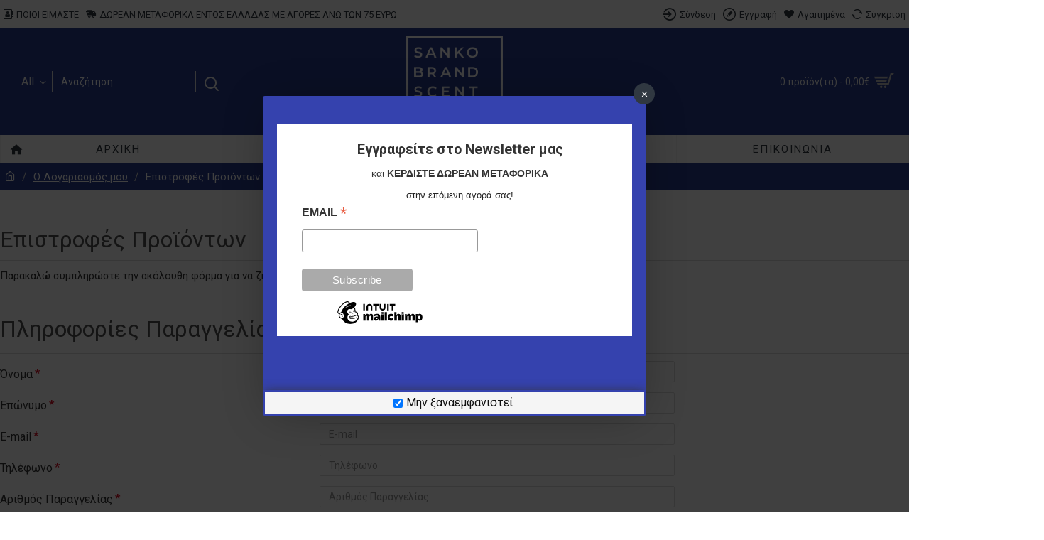

--- FILE ---
content_type: text/html; charset=utf-8
request_url: https://www.google.com/recaptcha/api2/anchor?ar=1&k=6Lf6494ZAAAAALxuLvsBX6tEjzBOoIif27m5bHYj&co=aHR0cHM6Ly93d3cuc2Fua29zY2VudC5jb206NDQz&hl=en&v=PoyoqOPhxBO7pBk68S4YbpHZ&size=normal&anchor-ms=20000&execute-ms=30000&cb=me7r6tiwbppz
body_size: 49405
content:
<!DOCTYPE HTML><html dir="ltr" lang="en"><head><meta http-equiv="Content-Type" content="text/html; charset=UTF-8">
<meta http-equiv="X-UA-Compatible" content="IE=edge">
<title>reCAPTCHA</title>
<style type="text/css">
/* cyrillic-ext */
@font-face {
  font-family: 'Roboto';
  font-style: normal;
  font-weight: 400;
  font-stretch: 100%;
  src: url(//fonts.gstatic.com/s/roboto/v48/KFO7CnqEu92Fr1ME7kSn66aGLdTylUAMa3GUBHMdazTgWw.woff2) format('woff2');
  unicode-range: U+0460-052F, U+1C80-1C8A, U+20B4, U+2DE0-2DFF, U+A640-A69F, U+FE2E-FE2F;
}
/* cyrillic */
@font-face {
  font-family: 'Roboto';
  font-style: normal;
  font-weight: 400;
  font-stretch: 100%;
  src: url(//fonts.gstatic.com/s/roboto/v48/KFO7CnqEu92Fr1ME7kSn66aGLdTylUAMa3iUBHMdazTgWw.woff2) format('woff2');
  unicode-range: U+0301, U+0400-045F, U+0490-0491, U+04B0-04B1, U+2116;
}
/* greek-ext */
@font-face {
  font-family: 'Roboto';
  font-style: normal;
  font-weight: 400;
  font-stretch: 100%;
  src: url(//fonts.gstatic.com/s/roboto/v48/KFO7CnqEu92Fr1ME7kSn66aGLdTylUAMa3CUBHMdazTgWw.woff2) format('woff2');
  unicode-range: U+1F00-1FFF;
}
/* greek */
@font-face {
  font-family: 'Roboto';
  font-style: normal;
  font-weight: 400;
  font-stretch: 100%;
  src: url(//fonts.gstatic.com/s/roboto/v48/KFO7CnqEu92Fr1ME7kSn66aGLdTylUAMa3-UBHMdazTgWw.woff2) format('woff2');
  unicode-range: U+0370-0377, U+037A-037F, U+0384-038A, U+038C, U+038E-03A1, U+03A3-03FF;
}
/* math */
@font-face {
  font-family: 'Roboto';
  font-style: normal;
  font-weight: 400;
  font-stretch: 100%;
  src: url(//fonts.gstatic.com/s/roboto/v48/KFO7CnqEu92Fr1ME7kSn66aGLdTylUAMawCUBHMdazTgWw.woff2) format('woff2');
  unicode-range: U+0302-0303, U+0305, U+0307-0308, U+0310, U+0312, U+0315, U+031A, U+0326-0327, U+032C, U+032F-0330, U+0332-0333, U+0338, U+033A, U+0346, U+034D, U+0391-03A1, U+03A3-03A9, U+03B1-03C9, U+03D1, U+03D5-03D6, U+03F0-03F1, U+03F4-03F5, U+2016-2017, U+2034-2038, U+203C, U+2040, U+2043, U+2047, U+2050, U+2057, U+205F, U+2070-2071, U+2074-208E, U+2090-209C, U+20D0-20DC, U+20E1, U+20E5-20EF, U+2100-2112, U+2114-2115, U+2117-2121, U+2123-214F, U+2190, U+2192, U+2194-21AE, U+21B0-21E5, U+21F1-21F2, U+21F4-2211, U+2213-2214, U+2216-22FF, U+2308-230B, U+2310, U+2319, U+231C-2321, U+2336-237A, U+237C, U+2395, U+239B-23B7, U+23D0, U+23DC-23E1, U+2474-2475, U+25AF, U+25B3, U+25B7, U+25BD, U+25C1, U+25CA, U+25CC, U+25FB, U+266D-266F, U+27C0-27FF, U+2900-2AFF, U+2B0E-2B11, U+2B30-2B4C, U+2BFE, U+3030, U+FF5B, U+FF5D, U+1D400-1D7FF, U+1EE00-1EEFF;
}
/* symbols */
@font-face {
  font-family: 'Roboto';
  font-style: normal;
  font-weight: 400;
  font-stretch: 100%;
  src: url(//fonts.gstatic.com/s/roboto/v48/KFO7CnqEu92Fr1ME7kSn66aGLdTylUAMaxKUBHMdazTgWw.woff2) format('woff2');
  unicode-range: U+0001-000C, U+000E-001F, U+007F-009F, U+20DD-20E0, U+20E2-20E4, U+2150-218F, U+2190, U+2192, U+2194-2199, U+21AF, U+21E6-21F0, U+21F3, U+2218-2219, U+2299, U+22C4-22C6, U+2300-243F, U+2440-244A, U+2460-24FF, U+25A0-27BF, U+2800-28FF, U+2921-2922, U+2981, U+29BF, U+29EB, U+2B00-2BFF, U+4DC0-4DFF, U+FFF9-FFFB, U+10140-1018E, U+10190-1019C, U+101A0, U+101D0-101FD, U+102E0-102FB, U+10E60-10E7E, U+1D2C0-1D2D3, U+1D2E0-1D37F, U+1F000-1F0FF, U+1F100-1F1AD, U+1F1E6-1F1FF, U+1F30D-1F30F, U+1F315, U+1F31C, U+1F31E, U+1F320-1F32C, U+1F336, U+1F378, U+1F37D, U+1F382, U+1F393-1F39F, U+1F3A7-1F3A8, U+1F3AC-1F3AF, U+1F3C2, U+1F3C4-1F3C6, U+1F3CA-1F3CE, U+1F3D4-1F3E0, U+1F3ED, U+1F3F1-1F3F3, U+1F3F5-1F3F7, U+1F408, U+1F415, U+1F41F, U+1F426, U+1F43F, U+1F441-1F442, U+1F444, U+1F446-1F449, U+1F44C-1F44E, U+1F453, U+1F46A, U+1F47D, U+1F4A3, U+1F4B0, U+1F4B3, U+1F4B9, U+1F4BB, U+1F4BF, U+1F4C8-1F4CB, U+1F4D6, U+1F4DA, U+1F4DF, U+1F4E3-1F4E6, U+1F4EA-1F4ED, U+1F4F7, U+1F4F9-1F4FB, U+1F4FD-1F4FE, U+1F503, U+1F507-1F50B, U+1F50D, U+1F512-1F513, U+1F53E-1F54A, U+1F54F-1F5FA, U+1F610, U+1F650-1F67F, U+1F687, U+1F68D, U+1F691, U+1F694, U+1F698, U+1F6AD, U+1F6B2, U+1F6B9-1F6BA, U+1F6BC, U+1F6C6-1F6CF, U+1F6D3-1F6D7, U+1F6E0-1F6EA, U+1F6F0-1F6F3, U+1F6F7-1F6FC, U+1F700-1F7FF, U+1F800-1F80B, U+1F810-1F847, U+1F850-1F859, U+1F860-1F887, U+1F890-1F8AD, U+1F8B0-1F8BB, U+1F8C0-1F8C1, U+1F900-1F90B, U+1F93B, U+1F946, U+1F984, U+1F996, U+1F9E9, U+1FA00-1FA6F, U+1FA70-1FA7C, U+1FA80-1FA89, U+1FA8F-1FAC6, U+1FACE-1FADC, U+1FADF-1FAE9, U+1FAF0-1FAF8, U+1FB00-1FBFF;
}
/* vietnamese */
@font-face {
  font-family: 'Roboto';
  font-style: normal;
  font-weight: 400;
  font-stretch: 100%;
  src: url(//fonts.gstatic.com/s/roboto/v48/KFO7CnqEu92Fr1ME7kSn66aGLdTylUAMa3OUBHMdazTgWw.woff2) format('woff2');
  unicode-range: U+0102-0103, U+0110-0111, U+0128-0129, U+0168-0169, U+01A0-01A1, U+01AF-01B0, U+0300-0301, U+0303-0304, U+0308-0309, U+0323, U+0329, U+1EA0-1EF9, U+20AB;
}
/* latin-ext */
@font-face {
  font-family: 'Roboto';
  font-style: normal;
  font-weight: 400;
  font-stretch: 100%;
  src: url(//fonts.gstatic.com/s/roboto/v48/KFO7CnqEu92Fr1ME7kSn66aGLdTylUAMa3KUBHMdazTgWw.woff2) format('woff2');
  unicode-range: U+0100-02BA, U+02BD-02C5, U+02C7-02CC, U+02CE-02D7, U+02DD-02FF, U+0304, U+0308, U+0329, U+1D00-1DBF, U+1E00-1E9F, U+1EF2-1EFF, U+2020, U+20A0-20AB, U+20AD-20C0, U+2113, U+2C60-2C7F, U+A720-A7FF;
}
/* latin */
@font-face {
  font-family: 'Roboto';
  font-style: normal;
  font-weight: 400;
  font-stretch: 100%;
  src: url(//fonts.gstatic.com/s/roboto/v48/KFO7CnqEu92Fr1ME7kSn66aGLdTylUAMa3yUBHMdazQ.woff2) format('woff2');
  unicode-range: U+0000-00FF, U+0131, U+0152-0153, U+02BB-02BC, U+02C6, U+02DA, U+02DC, U+0304, U+0308, U+0329, U+2000-206F, U+20AC, U+2122, U+2191, U+2193, U+2212, U+2215, U+FEFF, U+FFFD;
}
/* cyrillic-ext */
@font-face {
  font-family: 'Roboto';
  font-style: normal;
  font-weight: 500;
  font-stretch: 100%;
  src: url(//fonts.gstatic.com/s/roboto/v48/KFO7CnqEu92Fr1ME7kSn66aGLdTylUAMa3GUBHMdazTgWw.woff2) format('woff2');
  unicode-range: U+0460-052F, U+1C80-1C8A, U+20B4, U+2DE0-2DFF, U+A640-A69F, U+FE2E-FE2F;
}
/* cyrillic */
@font-face {
  font-family: 'Roboto';
  font-style: normal;
  font-weight: 500;
  font-stretch: 100%;
  src: url(//fonts.gstatic.com/s/roboto/v48/KFO7CnqEu92Fr1ME7kSn66aGLdTylUAMa3iUBHMdazTgWw.woff2) format('woff2');
  unicode-range: U+0301, U+0400-045F, U+0490-0491, U+04B0-04B1, U+2116;
}
/* greek-ext */
@font-face {
  font-family: 'Roboto';
  font-style: normal;
  font-weight: 500;
  font-stretch: 100%;
  src: url(//fonts.gstatic.com/s/roboto/v48/KFO7CnqEu92Fr1ME7kSn66aGLdTylUAMa3CUBHMdazTgWw.woff2) format('woff2');
  unicode-range: U+1F00-1FFF;
}
/* greek */
@font-face {
  font-family: 'Roboto';
  font-style: normal;
  font-weight: 500;
  font-stretch: 100%;
  src: url(//fonts.gstatic.com/s/roboto/v48/KFO7CnqEu92Fr1ME7kSn66aGLdTylUAMa3-UBHMdazTgWw.woff2) format('woff2');
  unicode-range: U+0370-0377, U+037A-037F, U+0384-038A, U+038C, U+038E-03A1, U+03A3-03FF;
}
/* math */
@font-face {
  font-family: 'Roboto';
  font-style: normal;
  font-weight: 500;
  font-stretch: 100%;
  src: url(//fonts.gstatic.com/s/roboto/v48/KFO7CnqEu92Fr1ME7kSn66aGLdTylUAMawCUBHMdazTgWw.woff2) format('woff2');
  unicode-range: U+0302-0303, U+0305, U+0307-0308, U+0310, U+0312, U+0315, U+031A, U+0326-0327, U+032C, U+032F-0330, U+0332-0333, U+0338, U+033A, U+0346, U+034D, U+0391-03A1, U+03A3-03A9, U+03B1-03C9, U+03D1, U+03D5-03D6, U+03F0-03F1, U+03F4-03F5, U+2016-2017, U+2034-2038, U+203C, U+2040, U+2043, U+2047, U+2050, U+2057, U+205F, U+2070-2071, U+2074-208E, U+2090-209C, U+20D0-20DC, U+20E1, U+20E5-20EF, U+2100-2112, U+2114-2115, U+2117-2121, U+2123-214F, U+2190, U+2192, U+2194-21AE, U+21B0-21E5, U+21F1-21F2, U+21F4-2211, U+2213-2214, U+2216-22FF, U+2308-230B, U+2310, U+2319, U+231C-2321, U+2336-237A, U+237C, U+2395, U+239B-23B7, U+23D0, U+23DC-23E1, U+2474-2475, U+25AF, U+25B3, U+25B7, U+25BD, U+25C1, U+25CA, U+25CC, U+25FB, U+266D-266F, U+27C0-27FF, U+2900-2AFF, U+2B0E-2B11, U+2B30-2B4C, U+2BFE, U+3030, U+FF5B, U+FF5D, U+1D400-1D7FF, U+1EE00-1EEFF;
}
/* symbols */
@font-face {
  font-family: 'Roboto';
  font-style: normal;
  font-weight: 500;
  font-stretch: 100%;
  src: url(//fonts.gstatic.com/s/roboto/v48/KFO7CnqEu92Fr1ME7kSn66aGLdTylUAMaxKUBHMdazTgWw.woff2) format('woff2');
  unicode-range: U+0001-000C, U+000E-001F, U+007F-009F, U+20DD-20E0, U+20E2-20E4, U+2150-218F, U+2190, U+2192, U+2194-2199, U+21AF, U+21E6-21F0, U+21F3, U+2218-2219, U+2299, U+22C4-22C6, U+2300-243F, U+2440-244A, U+2460-24FF, U+25A0-27BF, U+2800-28FF, U+2921-2922, U+2981, U+29BF, U+29EB, U+2B00-2BFF, U+4DC0-4DFF, U+FFF9-FFFB, U+10140-1018E, U+10190-1019C, U+101A0, U+101D0-101FD, U+102E0-102FB, U+10E60-10E7E, U+1D2C0-1D2D3, U+1D2E0-1D37F, U+1F000-1F0FF, U+1F100-1F1AD, U+1F1E6-1F1FF, U+1F30D-1F30F, U+1F315, U+1F31C, U+1F31E, U+1F320-1F32C, U+1F336, U+1F378, U+1F37D, U+1F382, U+1F393-1F39F, U+1F3A7-1F3A8, U+1F3AC-1F3AF, U+1F3C2, U+1F3C4-1F3C6, U+1F3CA-1F3CE, U+1F3D4-1F3E0, U+1F3ED, U+1F3F1-1F3F3, U+1F3F5-1F3F7, U+1F408, U+1F415, U+1F41F, U+1F426, U+1F43F, U+1F441-1F442, U+1F444, U+1F446-1F449, U+1F44C-1F44E, U+1F453, U+1F46A, U+1F47D, U+1F4A3, U+1F4B0, U+1F4B3, U+1F4B9, U+1F4BB, U+1F4BF, U+1F4C8-1F4CB, U+1F4D6, U+1F4DA, U+1F4DF, U+1F4E3-1F4E6, U+1F4EA-1F4ED, U+1F4F7, U+1F4F9-1F4FB, U+1F4FD-1F4FE, U+1F503, U+1F507-1F50B, U+1F50D, U+1F512-1F513, U+1F53E-1F54A, U+1F54F-1F5FA, U+1F610, U+1F650-1F67F, U+1F687, U+1F68D, U+1F691, U+1F694, U+1F698, U+1F6AD, U+1F6B2, U+1F6B9-1F6BA, U+1F6BC, U+1F6C6-1F6CF, U+1F6D3-1F6D7, U+1F6E0-1F6EA, U+1F6F0-1F6F3, U+1F6F7-1F6FC, U+1F700-1F7FF, U+1F800-1F80B, U+1F810-1F847, U+1F850-1F859, U+1F860-1F887, U+1F890-1F8AD, U+1F8B0-1F8BB, U+1F8C0-1F8C1, U+1F900-1F90B, U+1F93B, U+1F946, U+1F984, U+1F996, U+1F9E9, U+1FA00-1FA6F, U+1FA70-1FA7C, U+1FA80-1FA89, U+1FA8F-1FAC6, U+1FACE-1FADC, U+1FADF-1FAE9, U+1FAF0-1FAF8, U+1FB00-1FBFF;
}
/* vietnamese */
@font-face {
  font-family: 'Roboto';
  font-style: normal;
  font-weight: 500;
  font-stretch: 100%;
  src: url(//fonts.gstatic.com/s/roboto/v48/KFO7CnqEu92Fr1ME7kSn66aGLdTylUAMa3OUBHMdazTgWw.woff2) format('woff2');
  unicode-range: U+0102-0103, U+0110-0111, U+0128-0129, U+0168-0169, U+01A0-01A1, U+01AF-01B0, U+0300-0301, U+0303-0304, U+0308-0309, U+0323, U+0329, U+1EA0-1EF9, U+20AB;
}
/* latin-ext */
@font-face {
  font-family: 'Roboto';
  font-style: normal;
  font-weight: 500;
  font-stretch: 100%;
  src: url(//fonts.gstatic.com/s/roboto/v48/KFO7CnqEu92Fr1ME7kSn66aGLdTylUAMa3KUBHMdazTgWw.woff2) format('woff2');
  unicode-range: U+0100-02BA, U+02BD-02C5, U+02C7-02CC, U+02CE-02D7, U+02DD-02FF, U+0304, U+0308, U+0329, U+1D00-1DBF, U+1E00-1E9F, U+1EF2-1EFF, U+2020, U+20A0-20AB, U+20AD-20C0, U+2113, U+2C60-2C7F, U+A720-A7FF;
}
/* latin */
@font-face {
  font-family: 'Roboto';
  font-style: normal;
  font-weight: 500;
  font-stretch: 100%;
  src: url(//fonts.gstatic.com/s/roboto/v48/KFO7CnqEu92Fr1ME7kSn66aGLdTylUAMa3yUBHMdazQ.woff2) format('woff2');
  unicode-range: U+0000-00FF, U+0131, U+0152-0153, U+02BB-02BC, U+02C6, U+02DA, U+02DC, U+0304, U+0308, U+0329, U+2000-206F, U+20AC, U+2122, U+2191, U+2193, U+2212, U+2215, U+FEFF, U+FFFD;
}
/* cyrillic-ext */
@font-face {
  font-family: 'Roboto';
  font-style: normal;
  font-weight: 900;
  font-stretch: 100%;
  src: url(//fonts.gstatic.com/s/roboto/v48/KFO7CnqEu92Fr1ME7kSn66aGLdTylUAMa3GUBHMdazTgWw.woff2) format('woff2');
  unicode-range: U+0460-052F, U+1C80-1C8A, U+20B4, U+2DE0-2DFF, U+A640-A69F, U+FE2E-FE2F;
}
/* cyrillic */
@font-face {
  font-family: 'Roboto';
  font-style: normal;
  font-weight: 900;
  font-stretch: 100%;
  src: url(//fonts.gstatic.com/s/roboto/v48/KFO7CnqEu92Fr1ME7kSn66aGLdTylUAMa3iUBHMdazTgWw.woff2) format('woff2');
  unicode-range: U+0301, U+0400-045F, U+0490-0491, U+04B0-04B1, U+2116;
}
/* greek-ext */
@font-face {
  font-family: 'Roboto';
  font-style: normal;
  font-weight: 900;
  font-stretch: 100%;
  src: url(//fonts.gstatic.com/s/roboto/v48/KFO7CnqEu92Fr1ME7kSn66aGLdTylUAMa3CUBHMdazTgWw.woff2) format('woff2');
  unicode-range: U+1F00-1FFF;
}
/* greek */
@font-face {
  font-family: 'Roboto';
  font-style: normal;
  font-weight: 900;
  font-stretch: 100%;
  src: url(//fonts.gstatic.com/s/roboto/v48/KFO7CnqEu92Fr1ME7kSn66aGLdTylUAMa3-UBHMdazTgWw.woff2) format('woff2');
  unicode-range: U+0370-0377, U+037A-037F, U+0384-038A, U+038C, U+038E-03A1, U+03A3-03FF;
}
/* math */
@font-face {
  font-family: 'Roboto';
  font-style: normal;
  font-weight: 900;
  font-stretch: 100%;
  src: url(//fonts.gstatic.com/s/roboto/v48/KFO7CnqEu92Fr1ME7kSn66aGLdTylUAMawCUBHMdazTgWw.woff2) format('woff2');
  unicode-range: U+0302-0303, U+0305, U+0307-0308, U+0310, U+0312, U+0315, U+031A, U+0326-0327, U+032C, U+032F-0330, U+0332-0333, U+0338, U+033A, U+0346, U+034D, U+0391-03A1, U+03A3-03A9, U+03B1-03C9, U+03D1, U+03D5-03D6, U+03F0-03F1, U+03F4-03F5, U+2016-2017, U+2034-2038, U+203C, U+2040, U+2043, U+2047, U+2050, U+2057, U+205F, U+2070-2071, U+2074-208E, U+2090-209C, U+20D0-20DC, U+20E1, U+20E5-20EF, U+2100-2112, U+2114-2115, U+2117-2121, U+2123-214F, U+2190, U+2192, U+2194-21AE, U+21B0-21E5, U+21F1-21F2, U+21F4-2211, U+2213-2214, U+2216-22FF, U+2308-230B, U+2310, U+2319, U+231C-2321, U+2336-237A, U+237C, U+2395, U+239B-23B7, U+23D0, U+23DC-23E1, U+2474-2475, U+25AF, U+25B3, U+25B7, U+25BD, U+25C1, U+25CA, U+25CC, U+25FB, U+266D-266F, U+27C0-27FF, U+2900-2AFF, U+2B0E-2B11, U+2B30-2B4C, U+2BFE, U+3030, U+FF5B, U+FF5D, U+1D400-1D7FF, U+1EE00-1EEFF;
}
/* symbols */
@font-face {
  font-family: 'Roboto';
  font-style: normal;
  font-weight: 900;
  font-stretch: 100%;
  src: url(//fonts.gstatic.com/s/roboto/v48/KFO7CnqEu92Fr1ME7kSn66aGLdTylUAMaxKUBHMdazTgWw.woff2) format('woff2');
  unicode-range: U+0001-000C, U+000E-001F, U+007F-009F, U+20DD-20E0, U+20E2-20E4, U+2150-218F, U+2190, U+2192, U+2194-2199, U+21AF, U+21E6-21F0, U+21F3, U+2218-2219, U+2299, U+22C4-22C6, U+2300-243F, U+2440-244A, U+2460-24FF, U+25A0-27BF, U+2800-28FF, U+2921-2922, U+2981, U+29BF, U+29EB, U+2B00-2BFF, U+4DC0-4DFF, U+FFF9-FFFB, U+10140-1018E, U+10190-1019C, U+101A0, U+101D0-101FD, U+102E0-102FB, U+10E60-10E7E, U+1D2C0-1D2D3, U+1D2E0-1D37F, U+1F000-1F0FF, U+1F100-1F1AD, U+1F1E6-1F1FF, U+1F30D-1F30F, U+1F315, U+1F31C, U+1F31E, U+1F320-1F32C, U+1F336, U+1F378, U+1F37D, U+1F382, U+1F393-1F39F, U+1F3A7-1F3A8, U+1F3AC-1F3AF, U+1F3C2, U+1F3C4-1F3C6, U+1F3CA-1F3CE, U+1F3D4-1F3E0, U+1F3ED, U+1F3F1-1F3F3, U+1F3F5-1F3F7, U+1F408, U+1F415, U+1F41F, U+1F426, U+1F43F, U+1F441-1F442, U+1F444, U+1F446-1F449, U+1F44C-1F44E, U+1F453, U+1F46A, U+1F47D, U+1F4A3, U+1F4B0, U+1F4B3, U+1F4B9, U+1F4BB, U+1F4BF, U+1F4C8-1F4CB, U+1F4D6, U+1F4DA, U+1F4DF, U+1F4E3-1F4E6, U+1F4EA-1F4ED, U+1F4F7, U+1F4F9-1F4FB, U+1F4FD-1F4FE, U+1F503, U+1F507-1F50B, U+1F50D, U+1F512-1F513, U+1F53E-1F54A, U+1F54F-1F5FA, U+1F610, U+1F650-1F67F, U+1F687, U+1F68D, U+1F691, U+1F694, U+1F698, U+1F6AD, U+1F6B2, U+1F6B9-1F6BA, U+1F6BC, U+1F6C6-1F6CF, U+1F6D3-1F6D7, U+1F6E0-1F6EA, U+1F6F0-1F6F3, U+1F6F7-1F6FC, U+1F700-1F7FF, U+1F800-1F80B, U+1F810-1F847, U+1F850-1F859, U+1F860-1F887, U+1F890-1F8AD, U+1F8B0-1F8BB, U+1F8C0-1F8C1, U+1F900-1F90B, U+1F93B, U+1F946, U+1F984, U+1F996, U+1F9E9, U+1FA00-1FA6F, U+1FA70-1FA7C, U+1FA80-1FA89, U+1FA8F-1FAC6, U+1FACE-1FADC, U+1FADF-1FAE9, U+1FAF0-1FAF8, U+1FB00-1FBFF;
}
/* vietnamese */
@font-face {
  font-family: 'Roboto';
  font-style: normal;
  font-weight: 900;
  font-stretch: 100%;
  src: url(//fonts.gstatic.com/s/roboto/v48/KFO7CnqEu92Fr1ME7kSn66aGLdTylUAMa3OUBHMdazTgWw.woff2) format('woff2');
  unicode-range: U+0102-0103, U+0110-0111, U+0128-0129, U+0168-0169, U+01A0-01A1, U+01AF-01B0, U+0300-0301, U+0303-0304, U+0308-0309, U+0323, U+0329, U+1EA0-1EF9, U+20AB;
}
/* latin-ext */
@font-face {
  font-family: 'Roboto';
  font-style: normal;
  font-weight: 900;
  font-stretch: 100%;
  src: url(//fonts.gstatic.com/s/roboto/v48/KFO7CnqEu92Fr1ME7kSn66aGLdTylUAMa3KUBHMdazTgWw.woff2) format('woff2');
  unicode-range: U+0100-02BA, U+02BD-02C5, U+02C7-02CC, U+02CE-02D7, U+02DD-02FF, U+0304, U+0308, U+0329, U+1D00-1DBF, U+1E00-1E9F, U+1EF2-1EFF, U+2020, U+20A0-20AB, U+20AD-20C0, U+2113, U+2C60-2C7F, U+A720-A7FF;
}
/* latin */
@font-face {
  font-family: 'Roboto';
  font-style: normal;
  font-weight: 900;
  font-stretch: 100%;
  src: url(//fonts.gstatic.com/s/roboto/v48/KFO7CnqEu92Fr1ME7kSn66aGLdTylUAMa3yUBHMdazQ.woff2) format('woff2');
  unicode-range: U+0000-00FF, U+0131, U+0152-0153, U+02BB-02BC, U+02C6, U+02DA, U+02DC, U+0304, U+0308, U+0329, U+2000-206F, U+20AC, U+2122, U+2191, U+2193, U+2212, U+2215, U+FEFF, U+FFFD;
}

</style>
<link rel="stylesheet" type="text/css" href="https://www.gstatic.com/recaptcha/releases/PoyoqOPhxBO7pBk68S4YbpHZ/styles__ltr.css">
<script nonce="yCIaDnKRRNEnckWKaYWAew" type="text/javascript">window['__recaptcha_api'] = 'https://www.google.com/recaptcha/api2/';</script>
<script type="text/javascript" src="https://www.gstatic.com/recaptcha/releases/PoyoqOPhxBO7pBk68S4YbpHZ/recaptcha__en.js" nonce="yCIaDnKRRNEnckWKaYWAew">
      
    </script></head>
<body><div id="rc-anchor-alert" class="rc-anchor-alert"></div>
<input type="hidden" id="recaptcha-token" value="[base64]">
<script type="text/javascript" nonce="yCIaDnKRRNEnckWKaYWAew">
      recaptcha.anchor.Main.init("[\x22ainput\x22,[\x22bgdata\x22,\x22\x22,\[base64]/[base64]/MjU1Ong/[base64]/[base64]/[base64]/[base64]/[base64]/[base64]/[base64]/[base64]/[base64]/[base64]/[base64]/[base64]/[base64]/[base64]/[base64]\\u003d\x22,\[base64]\x22,\[base64]/Dqn/CtcKfw5Bhw4XCssKzw5B5eMOawojCgjzDjjjDsWBkfiXCg3MzTSg4wrFgc8OwVBgXYAXDm8O7w599w69aw4jDrT3DiHjDosKxwpDCrcK5wrADEMO8asOzNUJdEsKmw6nCuBNWPWnDg8KaV2XCucKTwqERw6LCthvCsVzCol7CnkfChcOSeMK8TcOBL8OwGsK/[base64]/CpVl4wpzDllhgZMKBwo/DmcKywpJMw7F3worDjcK/wqTClcOvIcKNw5/[base64]/GMKHw6pIwo/DiMKsw6rDj2EGw7LCh8Kgwqx9woBCDMOVw4vCt8KqB8OTCsK8woTCicKmw71Sw7DCjcKJw6FIZcK4bMO/NcOJw5TCkV7CkcO1OjzDnF3CpEwfwqbCrcOzJsORwrAQwrkcPV4/wr4/AcK3w6YrF1E0wpEKwrHDpVfCkcKsP0oww5/ChRBuC8OAwq/DrsOqwrvCt33Dq8KcTSlzwoHDpVhLFMOMwqhrwqfCn8Kvw4ZMw4dTwq3CmVASYhDCr8OAKyRvw5PCgsKeLyZOwrLDo0rDkCsOHjvCnVdlGjrCrU/[base64]/DvsOyb8OJHsO4Ny10RlAzw4gpQFfCgsKKeHAaw7HDq1Jvf8O8YEvCjEvDi0EVCMOVZBTDksOAwrPCp3RVwpbDniEiFcO3BmVydmzCqMKzwpBmfS7DqsOXwr/CmsK5w5pVwoXDqcOxw4bDiFvDjsK3w7XDoR7ChsKpwqvDk8O+H0vDicKYEMKAwqwwQcK8LMOmEMOeP01WwoA9c8KsNUzDhTXDo1/[base64]/WFgSaMK6wpvCgsKOAMOhRsKuwrgQHsOLw4HDlMKPDwZdw77CtWdvdhdyw4vCjsOMDsOPdRbChndJwoVAGh3CvcOgw7NveiJtUMOvwpg5KcKPCsKkwpd0w5R3ThXCpnxywqzCpcKTMUgcw5QSwocLYMK+w5XChXHDpMOgd8OIwpXCgCFYFh/DtcOQwrzCj3/[base64]/[base64]/w4/CgMOIBQkhLcK+HmrCpmrCrT/CrsK0fMKJw7XDksO6XnXCpcK4w50tLcK/[base64]/CpMO+w7nDrMOWGnXDg8KtwrPDtRPDnMKkZcKnwpnCpcOdwq7Ch0oKZcKhYG9/w5B1wphNwqQAw5pBwqjDnmEoJcOFwrF+w7JbN3UrwrDDoxnDgcKRwq3CtRTDiMOuw6nDl8O0TG5jM0sOGFcEdMOzwovDlMKtw5ZBBGEmE8KgwpkMan7DvHVafkrDmBlSPFoow5rCvMKGVG59w5I5w7NFwpTDqFzDlcObHVzDr8OIwqM8wo4Lwqt+w7nCihQYY8K/QsOaw6RFw6kiI8O1aC56AUXDiSbDrsOSw6TDgHVZwo3Cr0fDvcOHLXXCmsKnLMKiwolEJh7CmSU/WA3Cr8KGX8Oww50Fwp0NcBolw7bDoMK/CMOcw5l4wqHDtsKSasOMbgMXwqoiTsKJwoPChx7Cj8Opb8OVDl/DuHp7IcOKwp0jw7rDmcOdI3l/LnRrwrB5wrgGQcKqwoU/w5fDj2d7wqvCl01KwqPCmgF2YsOPw5vCiMKNw4/DuBBTPmzCqcO4SSh1WcK4ByDCiCjCtcOMSCDDsDEsOlbDmzTCmsOXwpTCmcOZIkrClD4bwqDDsCI/wqjCv8O4wqp7wo7Co3JGfknCs8Ogw7MoCMOZwrTCnVDDt8OdATTCjVUywqjCrMKTw7g8wpwmbMKvA08MdcKAwrRSbMOLasKgwr/Ch8OQwqzCoTNHEMK3Q8KGWQfCmW52wpcpw5hYHcO9w6LDnxzCsHope8KXW8O+wpIVSDUEICJ3Y8OFwozDkwXDjMKQw47CmjI1eh4LYEtNwqQwwp/Dmnd/w5fDlzDCrBDCuMOiBcO7HMK1wqNJawPDicKpDHPDkMOHwq3DlTPDsEM8wrLCp20uwrDDvgbDusOFw45IwrzDoMOyw6pkwrEgwqQMw6kZbcKWKcOcHGnDl8KlL3YLfcKvw6oRw6/Dh0fCjh96w4/Cp8Ouwp5NH8KibVnDisOpK8O+BCDCpHbDk8K5cxhBKjjDv8OZZWnCssO1wr7DkCLCjgfDksK3wrVxDBFTDcOJWwlBw78Iw7lpBMK4wrsfZ3zCgsKDwozDr8KGJMOTwpdQAzDChxXCtcKaZsOKw5/DpsKmwqLCmMOgw6/CsHRzwocCfnjDgxheX0LDkDvCqcK1w4XDrnQwwrZsw7gBwpgTUMKQQsOWAQnDj8Kqw7FCIj4YSsKYLHoLEcKewpt/N8KtL8OHdcKpKATDgWFCbMK+w4F8wqvDksKawqrDt8KNYmUEwrZdM8ONwrzDrcK3DcKgBMKUw5Ziw5tXwqnCpUbCr8KaOEw6cF3DiWTCvm4NLVAnWl/DpgjDpBbDscKGQRQjWsKBw63Dj1XDjSfDjsK7wpzCn8Oewr5nw5VSAUTDtnzCmjDDoiLDllrCnsOxGMOhZ8KRw4XCt35pQ23ClMKOwr1xw75IfzvCtwM8AgMXw4F4EjxEw5crw4/[base64]/DhzjDsMOXNWARBcKzwrJDw7gFw6vDlwIdw5dNNcKHdTHCscKOGcOYak7CjTnDhQsiF2oLRsKabcOnw7Mfw4VtKMOrwofDklsBPl3DtsK1wo8fDMKUAGTCsMKMw4XCncKMwrMawr5DQ2hBOVnCihrCukvDpkzCoMO1TMO8DsO4JjfDo8O2TCrDpnd2dH/Dl8KNFsOYwqcWFn0NUsOTT8K6wqgSesKjw7zDlmYhB0XCmERMwoA+woTCoXPDogFkw6tlwoTCuFLCkcK9TcKYworDmTNCwp/[base64]/I2dswpRIwqPDtXhiworDkSRCwo/CucKyKW9OAGAeEMKkT1bCtCA6bAxEMQLDvxPCj8OSGWoHw4BTFsOQBsKrX8Oswq5CwrTDo0N5HATCtjtcVzduw55OSw3CscO0MkHCk2kNwqsLLQghw4/Du8Oqw67CrcOYw7VKw4bCkQhvwrDDvcOUw6vCnMOzVy9iR8OoVwXDgsKxZ8OObS/Dg3Rtw6rCs8OAwp3DrMKXw7EaT8OsCRfDn8Oew4YGw4DDsTbDlMOPRMOCIcOaWsKNQGAOw5JGNcOdBkfDr8OrWBLCvj/[base64]/Dp2jCiHrCvQTDoXkqwo/DtcOTw5kpJcOKw4PDlsKDw4EYBsKpw4/Cj8OiU8KIS8Okw71hOAhFwrHDrW3DlcK8QcOvwp0+wpJ7Q8OgYMOlw7UYwp0pFATCuTEtwpbCvgNWw6MkOHzCtcOIw4PDp0XCln42U8OKT3/DucOEworDs8Odwr3CjAAVB8KCw58LbFLDjsOswoRZIg0sw4XCn8KbC8OMw5xSdQfCqsOjwqQ6w6oQd8KCw5/Dg8ONwr7DssK4Y33DpUt/Gk/DjhFSR2sSfsOLw7A+Y8KrbMKaScOMwpsNcMKcwrwSGMKdVcKdUwUqw4nCisOvMMOkUT88T8OgesOXwqfCvCAcVwZxw4lvwobCicKcw5EbUcOdMMObwrE/w7zDjcKPwqpAccKKdcOJCi/CkcKrwqxHwq0iJU5FTMKHwpwRw5oywrkNeMKAwpkOwp0cLsORA8OKw6ECwpTCsXvDncKJw5/Ct8OJHi5iVcKsWGrCq8KswoAywqDCoMOhS8KLwojCk8KQwr83XMOSw7gMF2TCiQoFfcKOw6XDiMODw64aY1XDiSPDtcOjUVPDojdSZsKPJiPDo8O1SsOSM8OewoRnNcOTw7HCp8Oawp/[base64]/ChsOCfsO4wqpGHcKiZyzCtsKhw5vClDDCq8KqwonCg8OLFsOwVh5VfcKlCjtfwrd0woDDmE1tw5NtwqkCHTzDt8OqwqN7CcOTw4/CpjF3LMOgw4DDgSTCgGk3wogzwo44UcKsV11uwqTCr8OZTiEUw7EMw5zDoB5qw5bCkwA1WwnCjhAQUMK3w57DunBFC8KcX284LsOgMB08w63CjcKkB2LDrsOwwrTDsQMmwo/DnsOtw4BRw5TDgMOHHcOzLjw0wrzCqDrDmxkpw7LCiTNvwoTDtsKFdlc7FsOBDi5id1jDp8KFf8Kgwr/DosKkaF8TwqZ5RMKgWMORTMOtOcOhG8OrwrvDuMOCLnXCizEew6rDqsKQbsKHw5FBw4HDosOiPzpmU8Otw6LCtMOATTMwTMOVw5V4wr/DtS3Dn8K5wqtNVMOSPMKgHMK/w6zDocOQdFJ9w4gYw4UHwpfCrlXCj8KFEMODw6bDlCdYw7FtwpxmwqJSwqHDhlfDrm/CtSp3wr/Ck8OlwqrCig3ChMOCwqbDl3/[base64]/[base64]/A8Krw4PDs1RfwpjCjMK5wo5jVinDgMO+N8Krw6zCgFzCtxUdwogzw6Yuw4x+DTfCoVcrwprCp8KoRMK8CDPChMKqw7xqw6vDvTYYwrkjbVXCiWvCrWM9wqQRwqhlw7dZbHTCtsKww6sfdx9mF3YQZxhBaMOJWygOw5pOw5/[base64]/[base64]/[base64]/w7zCmMKZwpTCgx99dQp3wqfDiRZgZXw9Ons9AcOzwrzCmEI5wqXDrmlawrtYSsOMGcO2wqvCmMOAWAHDkcKEDlkSwpTDmMOJGwE/[base64]/CiMOLBcO8wonDp1R0wpzDqFd5w6lfw5EBCsKSw4gdw75Sw4LCjTZpw4zCg8OnRlPCvjQKGhEEwqlRHMOmczwdw49gw4PDqcOEdsKzHcOPYxbDtcKMSwrCo8KuDHwWM8Oaw67CuhTDs01kZMKxVx/CpcKNdjlJfcOZw57CoMOlP1dhwoPDmBjCg8KqwqLCgcOkw74UwoTCm0EPw5pdwohuw6ghVnHCqsK9wo1swr5RNWogw5I2HMOnw6DDkSF3acONXMOME8Kww6PCisKqD8OkccK0w4TCtH7DqmHCiGLDr8KUwqLDtMOmMF/CrVVeW8OvwpPCrFNCRl5ySl1qXMKnwrlXHg0DB0B/w6wzw5MIwr10EcKswrw+K8OGwpMHwrnDnMOCNFwjHxLCgQldwqDCmMKoKWImw7lTAMKGwpfCun3Dm2Ysw78sT8KkMsKgfR/DnQrCicOWwqjDtcOGZwd8B1Iaw68Kw4IIw6rDp8O5PE7Cp8OYw652MGNWw7BbwpjCh8O/w6UpFMOtw4XDnDbDv3NeOsKuw5N7BcKKfG3DrcKEwqlDw7nCkMKEchnDncOWwoMyw4g3w4vChiN3VMKdIG00d0jCg8K1Dyw/[base64]/V8OgOsOFSXRpwobDuS7DgTrDqy3ChnzCthNLJTclGEUow7nCpsOQw657csKdPcKSwqfDpS/Cj8KJwrF2FMKvVQx2w5cGwpseG8OffXMfw6wvJ8KsSMOhDgzCgmUhd8OhMjnDgDRFLMObasOqwrV1FMOmSsOnbsOewp4sXggcSCPCslfCkh3DqyIxDEHDocKzwrfDusKEZBvCvBvClMOfw6nDsw/DoMOSwoBBU1zCvV9oHmTChcKyb2pOw7TCisKgckEzEsKjEDLDr8K2ZDjDhMKdw78hJ0pZF8OVC8KzHA15PQXDmGbCoXkIw6fDg8OSwrZsTl3Cg3B/BMK3w6TCmhrCmlLClcKvS8Kqwos/H8KQOXR2w5RhAMOeHxx/wrvCoWs1TW1Zw7PDqBYMwp4fw6M9UmQgaMK7w4Nfw4tMQ8KNw5lCa8KDJcOgBRTCssKBbBF3wrrCpsOJT1wYPxHCqsOew5o/VjoBw7RNwpvChMKnKMOmwrpkwpbDkQbDj8O0wqzDq8KucsO/csOFw5jDisKfQMKXUMKIwpPCnzjDrnbDsEcRNXTCusObwr3CjS3CrMOLw5FHw7PCqmQ4w7bDghQHUsKzUEbDl2HCjDvDthLDiMO5w7MqU8KgRsOnCMKOFcOuwq3Ct8K/wohpw619w79GUVrDh2/DnsKOaMObw5sgw6rDphTDr8KbAysRHsOEEcKuCjHCqMOdbxI5GMODwoJ4LkPDoX1pwodHKMKaZSkMw6PDogzDkcOjwrU1CcOtwqbDj38yw7gPS8OzHEHCmB/DmAYAcDfCtsO4w5PCgyNGS2QVGcKnwpwzwp1uw5bDhE43CC/CjSfDtsK8WQLDmcOjw7wAwokSwpQewqtFUsK9SWlRWMK5wrPClUBHw7zDlsOEwpRCVsOOAcOnw4VewqPCrwfCucKGw5nCjcO8w4F9wpvDi8Kwaj96w5XCg8KBw7gfUcKWaxgHwoAFam3Dk8KTw6QAV8OefHphwqbCnltaUlVlGMO/wrLDgmFgw4ZydsKvEcKmw47DixLDkQvCoMOBD8OLSBzCkcKPwp7CjGM3wopbw4seK8KmwoYNWxbCvngfVT5/UcKEwrXCswZkSgUKwqvCrsKWSMOUwobDkF7Dll/CicOqwqcofBh0w4UdEsKdEcOdw7HDqVYsXsKywpMXfMOKwrPDhjPDr3fDgXQgdcOWw6dwwolhwpBUXH3CtsOFeHcxFcK1Tko1wrxVH3XCjsKcw68fdMO+wroSwq3DvMKbw6Mfw4bCsB/Cq8O3wowsw5XCisKdwpJdwrkqUMKPJMK4FD4KwrbDvsOiw5nDlFHDn0AuwqvCi28mNsKHCB9vwowjw4RTTgnDgmsHw7REwqXDl8KgwpzCqSpwH8OqwqzCgMKeD8K9EcO7w6ZLwrDChMO2OsOpOMKxN8OFXj/DqA9Ww6HCp8Ozw47DhzTCs8Kkw6F1L1/[base64]/[base64]/[base64]/[base64]/CvcODGMKSwp9bXMKVw47Ck8OiasOFDiPCnzLDiMOPw7QdcX0qIcOMw7HCusKDwqtqw7tXw6AtwrV1wp4Vw4FZW8K/DVwmwofCrcOqwrHCjcOFTyQ1wqjCusOfw41HUwbCvcOCwqBjQcK8cB5kLcKZBwNrw4pmOcOfJBd/LMKuwqBcFcKWSwDCsXQ5wr1zwoDDiMOew5fCmyjDrcKUJMKmwpnCvsKfQwbCosKTwr3CjjXCkHkgw5DDiAosw5lSUT7Cg8KAwpPCnEnCiXLCh8KQwp9yw74Uw60cwpEAwpvDux80CsO7UcOhw7vDoCZIw7ljwrF5K8OBwpLCuCvClcK3QMOnccKiwr/DiVvDhAtZwo7CtMO/w5odwoFLw6zCtsOPfhPDhERTHhbCuwvCjkrCm2JRPDLCu8KYbjxrwozCmW/[base64]/fT7CpcO8wo1ywopsw5PCpMOww6AFKcOVw69dejfDg8Kqw4kzwoN8esOAwol8G8KgwpvDnXjDgnTDtcOCwoJeKWsww7VIY8KRQUQpwrM6EcKrwq/Cgmx6CcKYAcKaV8KjUMOWDi/DnHjDtcKsQsKPJ21Iw65TDiLDk8Kqwp8WfMKuLsKHw7DDuhjDoTPDpB1OJsK4JcKSwqHDtGbChQ40cAHDpAETw5lhw49gw6bCqGbDu8ODDzTCi8OZwr9GQ8KzworDnTXCk8KAw6dWwpdaU8O9P8O+PcOgbsK/NsKiLUjCiRXCmsO7w6nCujvCt2AXw5glHnDDjcKhw5rDkcO/ckvDrgPDqMO1w6TDpG12BsKpwrlvwoPDrADDssOWwqwMw7Vsc3/DgE4pWSLCmcOkScOJR8ORwp3DqRgQVcOQwoYRw4bCtV8pXMOEwqM6w5PDk8K6w5BPwqQEeSJMw4Q2GBHCrcOww4kjwrTDhhIWw6lAVQtiZnrCmEBbworDs8KzQsKmJsK7DxzCvsOmwrTDqsOgwqlxw50bYjrCvhDCkDZRwrbCiFYYLzDCrV5jSy0/w4bDi8KUw45Pw4/Cl8OCF8OFBMKcAsKQE2J9wqjDvyXCsD/Du1nCrmHCgcKbC8ONUFMYHFNiOsOFw4Aaw7c5RMKvwr3Cq04vV2YRw7nCuUUWRzDConMkwqnCnzs0JsKQUsKZwqbDrE1NwrQSw47CrcKqwp3ChggWwoJmw7BhwoDCpBFdw5I4CC4Pw6gpHMOTw5XDkl0Vw4UQDcO1wrTCrMOcwqDCun5nZmgrEC/[base64]/CgUfDhhNLw5sHAsOrWAIxw4Y4wrvCqcO0wrh8Kn8Sw6VrSEDDqcOtQG4fO05ZbhU+STEqwrRkwq3DsSoNw61Rw4kkw7JdwqUJw5lnwrprw4LCtyjDgRlLwqrDtU1QFicaXVkAwpt6bkoNUUnCp8OZw7jCkl/DjnvDlgbCiWAVU35uW8OrwpfDtSdNbMOSwrl1w7vDu8KZw5gRwr4GOcO4Q8KSB3bCtcKEw7ctLMOOw7Q/woPCpgbDjcO2BzjCqU4kTS3CpMKgSMK7w582wpzClcKAw7zClcO6QMKaw5pxwq3CojPCt8Oawq3Dp8KZwqxmw7xdYC5EwrYxCsOzFsO9w7oww5DCp8Okw4c6Az7CjsOUw4/CjyXDt8KhPMOGw7XDkcOVw4nDmsKww6vDnzQHI2I2HcOXQXnDvTLCvkcIQHAbU8KYw7nCj8K3YcKaw7UuKsKHMMO+wo5ywopSQMKXw6NTwobDpgJ1A0sZwr/CuCzDscKqf1DCiMK1wrIdw5PDsCLDtR45wpAaBcKUwop/wp0nDmTCnsKyw7gQwrnDty/[base64]/DqUJyN8ONZjvDk8OOYsKZCWc5McOkLMOpw4fDvh/DsMOGwptyw6JrIEZfw5bDqgQIX8KRwp0Zwo7Cg8K0S1MXw6jCrjx/wpPDuQNoB1TCtFfDksK2UFl0w4HDusO8w5kkwrHDqUbCpHDCh1DDg2ElDQnCi8Ouw5NxM8KeUhkLw6ouwqwDwoDDmigOWMOtw5bDmcKswo7Cv8KkHsKca8OdJ8OYaMK4SMKbw5/[base64]/ClztMT2zCpcOQwp3DscKVZGPCusO5ZyAcMV4jw7/CpcKpRcKvGRTCksOsFRh6WyFZw4oXdsK+wo3Cn8OawpxRXsO7DlI9wr/[base64]/w5HCuRZqYAQWw53DjMKCHDHCjMKMwqPDmcOdw6szXEFFwrTCm8K/w5N8GsKMw6zDi8KqM8K5w5zCmMK8w6nCmBssPMKWw4RZw55+AsKlwqHCu8OUNArCu8O6Vy/CosKTGxbCr8K4wrTCtnbDu0bCt8OrwrkZw7rDhsO7AV/DvQzCrGLDhMO/wo7DqTfDiTUQw5Y5IcKjcsO8w6jDsCTDpx/Dk2XDvzlKLAYnwrYewpzCuwc/QcOrccOow7JDORscwrJfVEDDhDPDlcOpw7nCi8Kxwo8Lwqt8w7sMVcKYwqd0wrXDssOewoEdw5vCpMOEXsO5UcK+IsOma2oVw61BwqJxI8O0wq0bdlnDqsK6OMKqRwnCqMOfwpfDhALDr8Kzw545wow/woZzw5XDoDMjAcO6U0cmKMKGw5BMAyA1wpXCqTvCqR0Sw7TDuBPCrkvCsGcGw54dwq/CoEJFAHPCjUnCtMKfw4pLwq1DHMKyw5vDuX3DicOSwpoFw5TDjMO+w6bCvy7DrcKzw4IbSsOKSSzCrsOBw5R5cUF0w4YdVcOqwovCoGDDhcO9w57CjDzCp8O8V3DDjXPCthHDpAkoEMKde8K9TsKIV8KVw7JyT8KQYXljwop+FsKsw77DojksHll/[base64]/DrcOiFsKPw5xkw5I8wofCosKXD2BWNh10wpzDiMKzw5ECwpHCoXHCnwR0M0fChcKWZx/DosKxMELDs8OGTlTDhhfDkcOLCAPCjAbDq8KYwqdbWsOtK39Kw7hLwpTCo8Kww7pkByQQw5TDo8OEAcKXwo/DscOYw6Niwq47HwBaZhzCncO5dXbCnMKAwpDCtjnCuDXCncOxEMKZwp4Fwq3Cj1VdByoww6PCsw/[base64]/DhcOjwpx5KMOxSsKHwovCqcK+w5kxwoDDhAbCiMO/wrkORHhvFkFUwo/Cs8OfNsOIeMKhZinCrXzDs8K7w4sKwpQABMOySA5uw6bCjcKyY3hbbALCisKQNGrDl1EQcMOwB8KacA4twqLDocO/wq/DuBk0WcOiw6HCkMKQw78gw7lGw4VrwpXDo8OPVMOiFcOzw5ENwpl2LcOpLk4Aw63CsTA4w4HDsBECwrDDiUnChVQSw7vDsMO/wpsIGQbDksOzwowlH8OYQMKmw6Y1HsOLGkQBWmjCo8K5WsObfsOVJQh/d8OHNsK8bG9oFAPDkMOwwp5CRsOGXH1HCShbwrjCtMOLdl7DmyXDl3fDgAPCksOxwodwB8OTwpHCmRrCssOqQSTDpV88cAhIDMKOM8K9CwTDjXMFw6oMEHTDlMKxw5XCrcK4IAE3w7TDsE5/UijCosOlwrvCh8OGwoTDpMOWw7vDk8OVw4pNKU3CrsKVE1kMEMOuw6Qfw6bDhcO5w5PDplTDpMKCwrLCocKvwo8CeMKtBmvDncKLZsKpX8O2w7nDsRhpwpxNwrsIDsKfFT/Dl8Kbw4TCnF7Dq8KXwr7CqMOwaT4Mw4rDuMK3wqjDlntfw6IAUcK2w6ZwJMOVwqQswppzBSNqQ3jDjmFoZEFuw7hgwrXDo8KXwrXDg09hwqlQwrI9BU1uwqbDjMOyH8O7RcKxe8KAbHQ+wqhmw5TDgnfDuz3Cv0FuPsK/[base64]/DgcKhw5vCp8KILHbDl8OtACbCl8KfW0zCp2I0wojCqVUUw7DDrwxtDzvDosOCTFoGQS9Rwo3DiFFWFgY/woBpFMOrwrAWEcKww5gXw501dsO9wqDDgyAVwrnDokvCvsOOcT7DgMOnecORYsK4wofDmsK5CWcSw7/DrQRuE8KkwrEOSgrDjAxaw6RPOzxTw7vChzdJwqjDmMOiSsKuwr/CpyXDoHglw67DpQpJXgl2HlnDuRx8BsOSYjbDicOPwotwRARpwq8lwpwLFV3ClsO6SyRsSjJEwqHCkMOuMjrCrXfDlk42bcOKfMKdwpk+wqDCucOHw5XCmsKGw4M2DsOpwqxjMMOew4rCh0XDl8KNwpPCpXZqw4/DnkrCugTCncKPZz/DiTVbw43Cg1YMw7/DvcOyw5PCnBfDu8OPw692w4fDnXzCrMKTFS8bwoDDgBbDq8KCa8KtRMK2FRrCigx2fsK+KcOzAh3ClMO4w6NQX2LDkEwSR8K6w4/CmcKSQMO6ZMOSL8KuwrbChBDDr0/DpMK2XsO6w5E8wqzCghtYeRPDujPChg0MfkY+wqfDhADDv8K5DX3Dh8KuTcKqUMKFc03DlsKUwoTDtMO1KB7Cqz/DqlEawp7CgcOWw7nDh8KdwoguHjXCg8KCw6trGcO3wrzDvA3CvsK7woHCkHgta8KJwr5gCcK2wpXDrWNZEXnDhWQGwqPDtsKRw5osWhLCsFJaw4fCgC4BYhjCpUJLfsKxwoJ9VMOwVQZLwo/CusKIw7XDrMOcw5nDni/CisOhwo/Dj3/DicO3wrDCi8Kjw4oFHhPDq8OTw7fDtcOZPApkCnXDj8Ovw782VsK7UcOQw7cSecKNwplMwrnCvcOfw7/Dn8KDwovCqWHDkD/[base64]/Cu8OjcsKHw6bDj8OSScOEw7BgKsObAmrCiGfDvE3CosKTwozCqiE2wq1NOcKyMMKcFsK0A8ODZWjDicO9wrNnH0/Dvlp5w7PCrnd1w4lbO2FKw5oew7Nqw5vCssKkbMKEeDEDw7QUGsKGwr3ChMO9RWzCtW8yw7s8w6fDlcKFAzbDrcOqaVTDjMKwwqTCssONw6TCrsKNfsOhBH/Dk8K9IcK6w5c4SlvDtcOewpE8WsKmwobCnzoCQ8OsVMKhwqbCoMK3KyPCscKaIMKgwqvDshLChgXDk8KPEUQ6w73Dt8OdSDgWwoVFwogjVMOqwqBXP8KxwrHCsBfCoV9gOsKcwrrDsBESw4bDvSl1w5IWw7Yuw5h+MH7CiUbChlTDs8KUR8O/[base64]/ChcK8FSrCkMKlBcOWwqkEBwoPRsOfw4pIPMOwwonDpnDDiMKRZgnDlXHDk8KNDsK/w6HDhsKHw6Mlw6Yew4Yrw5pUwrvDhmpJw7LDpsO2YWMPw7AxwoM7w7A3w4wgBsKlwr/CpB1eBMKUEcObw5TCkcKeOAzCu0LCh8OHRcK3e1bCssOAwpHDtMO+WHTDqmc2wr8twonCvnFUw5YQTRzDiMKBPsKJwp/Cpxtwwr4FLxLCsATCglMtHMO2Bw7DshrDm1HDlMKpasK6U0fDlcOADywgTMKlTRDCgsK2QMOHV8OAwqgbbhPDjcOeGMKTJ8O/wrLDjsKNwpnCqkjCmF4dJ8OsfHvDt8KjwqxXwr/CrMKQw7vCugAZw6ZAwqTCt0/CmyZUOQhMD8OJw67DvMOVPMKidMObS8OWcwJeBRpqXMKCwqtzcj3Dq8K4wr/Cq3snw4zCp11ODMKIXyzDncK4w77Co8K/U0U+F8OKdSbClS8rwp/CrMKJdMKNw4rDjQjDpxTDh1/CilzCmMO8w6TDo8Knw4EtwpDDk2TDocKDDVlZw7wZwp/DnMOtwo7CoMOBwodEwrzDscKHB2bCu23Ct1V/DcOdWsOcF0RXKUzDt1Igw58VworDsW4iwpUyw5lKBBLCtMKBwqvDncKKb8O8EsOyXg7DsxTCtm/CoMKDAD7Ch8KUNxQGwpfCkzbCjsK3wr/DpzPCqgASwqoaaMOcbwYZwrh0JSPCjMK+w7hVw5MyeijDtl1uwpEIwpjDtknDlcK0wpx5NAPDpRLDtsK4SsK7w4lxwqM5PsO1wr/[base64]/DnMOqw7DDrCTDlnbDocKewpVZHMOVEMKbw4tNflLCsWcpM8Oywpppwo3Dk2fDmWnDvsOMwpHDvxHCtcKpw6DCucKJa1p2EsOHwrbDqcOvbELDq3bCn8K5Z2LCqcKZcsOiwpHDglbDv8ONw7TCkyJ/w7wBw5fCksOAwpnCqHd/YjHCknrDrcKxKMKkLhdPHCA3bsKcwpFUwrXCi1Qjw6l9wrtjM2J7w5cyMVrCgX/CnwM+wq4Rw4LDu8KHd8OiUDc0wqXCm8OyMTp0wp4Ww75YaRrDisKGw506e8Kkwp/DsB8DBMOrwp7CplJ1wrExE8OBc2bCl3jCtsOkw6N3w5rCgcK1wqPCgcKcc03DjsKKwpU6NsOfwpPDoH0ywr8gNhAHwolfw7fDm8ODZTQ0w6pSw6nDjcK2MMKsw7JYw6AMDcOIwqQNwr3DriVAADZmwpt9w7vDqcKhwrHClU11wrVbw6/[base64]/[base64]/DjcKKSCLDhVIwXcOFwozDoylsLwHCrsOXw6M4dAo6wr7Dr0TDlGRUUX5swpXDtDdmez1IC1vDoG4Cw7/Cv3fCpRLCgMKNwqDDjV0EwoB2acOZw4TDtcKcwo3DumVRw6xNw5HDgMODQWAZw5bDgMOfwqvCoijCvMOzMBJAwoF8cg4Mw6XDmRAZw7h1w5MFBMKockMawpNaMsODw7MIMcKPwpnDs8OGwqI4w7XCo8OrbMK3w7rDtcKdPcOhQMK+w4ITwr/[base64]/DiSHCmcKmwq/CsXgww7d6wqbCpAXCucKjwrxiXcO/[base64]/CtsKCwqJRUcOYwqMBNlDDgg4HGBPDh8OBScOJd8OJw7zCljhEYsKTM2nDk8KXQ8O0wrRywoh8wrN/McKJwptJSsOHSmh/wrNIw6LDpj7DgUo7LHnConbDsCtvwrU6wo/CslINw5nDlMKgwqYDCWfDoWrDj8OhI2LDpMOrw7FOAcOuwrDCnTYbw49Pwr/[base64]/[base64]/wp7CvsOIw4PCuMKRN8KVw4Q4B8KPAE4hZ0fCgcOLw7oEwqgAwrYJS8OxwpHDnSFuwropT1MKwr5DwpkTC8KHRsOnw5/CqcKdw7R1w7TCrMOowq7DrMKFESzDmjXCpSM1dB5EKH/CoMOFdMKWYcKKIMOiK8OxRsOzM8O1w73DnRoMdcKebT03w7nCnAHCl8OWwrDDuBXDoA0Iwpg+woLCmXYKwoPCmcKcwrnDt1HDrnfDtiXCoU4Uw4HCpUkSBcKqWC7ClcOwWcOZw7fCpRVLUMKyfB3CvFrCjEwww5dGwr/CjQfDkw3DqgvCrhFnasOldcKgesK6Bk/DtcKnw6pYw4TCisKAwqLCnsKrw4jCisOzworCo8Oow547MmNTay7Ck8KuGThTwodjwr01wpnDm0zCvsOBCG3DsSnCjUjDjl9naSPCiAJXRQAawoctw709c3HDqsOkw6nDuMOnEBFBw7NsP8KIw7g9woJSfcKww5/CiR4Vwp5GwoTDs3Vmw641w67DtyzDqhjCq8O9wr/Dg8KNFcKvw7TDiFg/[base64]/DosOjdsKqYMOQwp3CiRUffMKvdMOrwr09woN7w5ISw79uH8KaZ2zDhgJRw6wVRGNKCknDlsKHwpYPY8O8w67DuMOKw7dbXzNqNMOnw7Rnw5FGfg8KXkbDh8KFFG/CtMOkw5hZKQ3DisKSwovCojDDiBfDl8ObTEfDpF5LJGrCscOLw5jDl8OybcKAQBxSw6A+wrzCvcOow5PCoh0layc7IBJJw4UTwrU/w4EnVMKRwoBKwrkvwobCqcOTB8KBDxdhZwTDscKuw5EzIsOQwqo+Z8Opwo0WWMKGVcOha8KqGMKgwoPCnDjCu8KqB3xsa8KQw4pswobDrEZSWMOWwrw2I0DCmX8HY0cYeG3DkcKkw6TDlXbCqMKgwp49wpozw70NacORw6wkw7k0wrrDiCFeeMKgw7U7wop/[base64]/[base64]/DtGxZFWbCr8OrYcOAwqtQFsKdw7TDi8KWwpvCkcKAwonCuTTClMKiY8KyJMKtD8OzwqFrDcOUwo1Zw7h0w4RITGvDvMK7e8OyNVfDqsOdw7DCtEETwp18NWFTw6/[base64]/[base64]/Z3rCoAJ1w5HDuHVOwpTCqsO0ZhfCmRvCjXPCmSbCi8KBacK1wpcNLsK0WMO/[base64]/Ct8K+f8OlwqAeRxfCiTrCkUFlwrhgOkh/wrVbw4/[base64]/ChsK4w5zDsk3Cl8KnV8OHPBJzwpDChhQwRBgnwqNbw7DCicO4wqHDicK8wqvDokDCmsKww7Q0w4UVw5h8DcO3w6TCq13DoQfDgTZrOMKQMMKBNW5iw6otVMKewqIlwrNOc8KEw6U+w71+cMOmw6U/KsKjEcOsw4gVwrIwC8KDw4U5QyktVn8AwpUnDzHCuWJDw6PCvXXDqMKAIwjCs8OQw5PDvMOQwqZIwqV+JmE0DAUqJ8Oiw51mGBISw6YrVsKFw4/[base64]/CrMOBwpd/wpUowr90wrtRwrscdAPDhhx7einCm8K4w4kGE8OWwokRw4PCmC7Cig9aw6bCuMO7w6Uqw4gcAMOdwpYCUVJJUcKqXRPDrzvCtsOowp1Awq5qwrPCig/Clz0/fVcxGcO4w4nCu8Ouwo57XWMkw4YWKiLCnm8CMXFAw5Jzw4k4CsKJPsKNHF/CuMK6Z8OhXMKpfFTDilVjHSAUwqN4wq01d3M7JRk+w5rCtcONMcKKwpTDrMO3bsO0wq/Ch2pcYMOmw6dXwqBYTSzDnHDCmcOHwo/[base64]/Ch8K9BsKQRE1uw6jCkcKQw5tswoHDnVrCjcOhw4bCtlbClSTCtG4xw6PCmxJ1w73CszHChkpDwqjCp3LDuMOdCFfDnMOYw7R1fcKRZ3kLR8ODw6Zvw7LCmsKDwpnCt0wKX8KhwovDtcKTwoEmwqIBScKdS2fDmTLDusKDwpnCpsKqwqhCw6fDkHXDr3rCkcKow7Q/dGRIbUPCl3DCgiDCtMKrwoTDn8OhLsO7SMOPwpwHHcK7w5ZEw61Vw49Bw7xGBcO9woTCri/Cg8KLTWUbOMKxw4zCow4CwrZGcMKgAMODbjTCl1pNLUPCry96w7YfXcKWJsKOwqLDmXjCmnzDmMK1bsO5wozCkX7CpQ3CmF7CrAVEIMKawonCqQM+wpJdw4nCll9fI3cCGwAhw5zDvSTDtsOkVB7Cv8KaRh50wr8iwrR7wqx/wqnCs2spw7/Djj3CssK8FEHCpn02wojCk2s6PWbCigMCVsKbQHzCllE7w7TDh8K7wp4raljConAUPcK5EsOxwojDkzvCplDDpcO5W8KRw4XDgcOkw6NdOg3DssK4asKQw6lRBsOow7kFwpzCvMKuO8Kbw5smw70RJcOfMGzDsMO2w4tvw7DCpMK5w5XDnsKoNg/DjsKmGTfCl1XCj2bCkMK4w6sAT8ODb0ZkBQloOWwvw7/CnTBCw47Dt3jCrcOSwrEdw7LCl2AUAAvDnhwiSEfCmxALw7dcWg3CnMKOwqzCrQILw6Jlw6LChMKYwp/CmSLCn8KTwqdcwp7DusOvTsKnBitfw45gE8KRQcK1eX1LK8Kjw4zCsj3Dowlcw4ZIcMKew5PDvMKBw7tHdcOBw6/Cr2TDgWwwVUUJw4FGUXjCtsKdwqJFaQ0bdUNHw4hTw4wDUsKyPmkGw6Ekw4YxXSLCusOXwqdDw6LCkGluSMK+X0FhHMOow6TDocOlAMKwNsO/Z8KOw7EJNVxDwopXD2HCnV3Cl8Ogw70nwo0Mw7gUKXjDtcKob0xgw4nDnsOYw5ouwo/[base64]/IVXCtcKJw7QaOMKeejZtwrQ6NsOhwrfCs3YRwqrConzDrcKAw7QUHh7DvsKgwrsUFTnDnsKOKcKXRsKww71Xw7I9dEvCgcOUI8OgG8OnMmLCs2o2w5jCs8O/EUDCs3vCjC8bw6rCmio6esOgP8KKwrPCtUcxwr3DuRrCt0PCpG3DlFvCvzLDh8K+wpkXQMKsfGXDkzXCscO+RMOyXGbDpEPCrmbDuQ/CgcO7FAJrwrQHw5DDj8K+w7bDiWLCvMOdw4XCu8O+PQPDpDHDvcODZMKga8OEYcO1I8Kjw5XCqsOGw6kBIVzCtRnDvMOLcsKjw7vCjcOWNgc7Q8OSwrtfSUdZwrI6DAPDm8OcP8KKwp4PdMKhw7l1w5bDlcOLwr/DicOIwqXCpsKKRB/CoiAgwpjDsSrCtV3CrMKXCcKKw7BLPMOsw61uacOnw6RtY2IswolHwrHCrcKew7TDqMOTfE8cbsOpw7/CjmDCpcKFXcK5wprCsMOiw43CvWvDmsO4wrAdfMKNDEQBHcOJLFHDrgJlDsO5E8O+wqghEcKnwo/CkgNyfQJUwosOw4jCicKKwojCtcKQFl52HMKQwqIYwo/CkHpTfcKNwqrCmMO9B21nFcOiw4wGwoLCi8KgPEHCqFvCj8Kww7d/w6nDgcKHR8KuPgHDgMOVElDCp8OcwrDCp8OQw65Hw5vCv8KfRMKrFMKGbn7Do8OfdcK2wrYtdh1bw5/DkMOFfDk6HcOTw7sRwprCucOKK8Ohw4s6w5oeUW5Lw4VPw59hKjlTw7IqwprCvcOCw5/[base64]/DgcO5X8O/[base64]/DmWbDsVZCw5sLwozClCvDrSbCncOFI8OHwpUyOVvCsMOqMcKpTcKPecO2CsOsHcKTw4fCrX9Yw7VWYmV8wpF3wrZMNn0KOMKJacOGw6PDmMK+AnvCtXJrQyTCjDDCnVHChsKqRsKQBk/[base64]\\u003d\\u003d\x22],null,[\x22conf\x22,null,\x226Lf6494ZAAAAALxuLvsBX6tEjzBOoIif27m5bHYj\x22,0,null,null,null,1,[21,125,63,73,95,87,41,43,42,83,102,105,109,121],[1017145,913],0,null,null,null,null,0,null,0,1,700,1,null,0,\[base64]/76lBhnEnQkZnOKMAhmv8xEZ\x22,0,1,null,null,1,null,0,0,null,null,null,0],\x22https://www.sankoscent.com:443\x22,null,[1,1,1],null,null,null,0,3600,[\x22https://www.google.com/intl/en/policies/privacy/\x22,\x22https://www.google.com/intl/en/policies/terms/\x22],\x2224jKE19a08O+5iflU+vMoCTcfXtB41wP/yVEZB+mhvg\\u003d\x22,0,0,null,1,1769395501943,0,0,[89,100],null,[25,223],\x22RC-RQJJtHcw2srTFA\x22,null,null,null,null,null,\x220dAFcWeA6UjvrSn7xC8cJtENXHMAI03sznUMjmO0g5c0MYM6RxGGEgsJuxlJnWdR_tI53ihZT7RGonFwVKNDjFQv0vxnmcFQUz-A\x22,1769478302046]");
    </script></body></html>